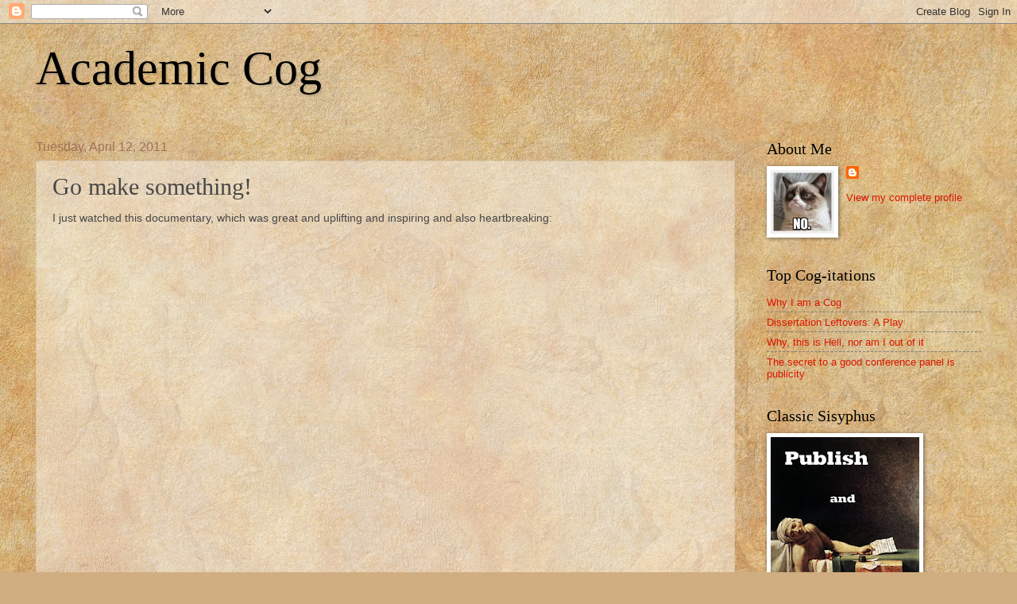

--- FILE ---
content_type: text/html; charset=UTF-8
request_url: http://academiccog.blogspot.com/2011/04/go-make-something.html
body_size: 13936
content:
<!DOCTYPE html>
<html class='v2' dir='ltr' lang='en'>
<head>
<link href='https://www.blogger.com/static/v1/widgets/335934321-css_bundle_v2.css' rel='stylesheet' type='text/css'/>
<meta content='width=1100' name='viewport'/>
<meta content='text/html; charset=UTF-8' http-equiv='Content-Type'/>
<meta content='blogger' name='generator'/>
<link href='http://academiccog.blogspot.com/favicon.ico' rel='icon' type='image/x-icon'/>
<link href='http://academiccog.blogspot.com/2011/04/go-make-something.html' rel='canonical'/>
<link rel="alternate" type="application/atom+xml" title="Academic Cog - Atom" href="http://academiccog.blogspot.com/feeds/posts/default" />
<link rel="alternate" type="application/rss+xml" title="Academic Cog - RSS" href="http://academiccog.blogspot.com/feeds/posts/default?alt=rss" />
<link rel="service.post" type="application/atom+xml" title="Academic Cog - Atom" href="https://www.blogger.com/feeds/7366909960546184927/posts/default" />

<link rel="alternate" type="application/atom+xml" title="Academic Cog - Atom" href="http://academiccog.blogspot.com/feeds/5744579815587445102/comments/default" />
<!--Can't find substitution for tag [blog.ieCssRetrofitLinks]-->
<link href='https://i.ytimg.com/vi/q9iLJFWlrdQ/hqdefault.jpg' rel='image_src'/>
<meta content='http://academiccog.blogspot.com/2011/04/go-make-something.html' property='og:url'/>
<meta content='Go make something!' property='og:title'/>
<meta content='I just watched this documentary, which was great and uplifting and inspiring and also heartbreaking: Sure, I want to show it to my students ...' property='og:description'/>
<meta content='https://lh3.googleusercontent.com/blogger_img_proxy/AEn0k_tf4lkVyZD9DvoswOUQtKo79TP_fnLE1gScuTTNah3-YsC-RldWrbjqaaS3XUgEPHABb2jE5E6ZbCQOW3yUAkipuh1qtJZ22XrbaiWUt0e28AXCSA=w1200-h630-n-k-no-nu' property='og:image'/>
<title>Academic Cog: Go make something!</title>
<style id='page-skin-1' type='text/css'><!--
/*
-----------------------------------------------
Blogger Template Style
Name:     Watermark
Designer: Blogger
URL:      www.blogger.com
----------------------------------------------- */
/* Use this with templates/1ktemplate-*.html */
/* Content
----------------------------------------------- */
body {
font: normal normal 14px Arial, Tahoma, Helvetica, FreeSans, sans-serif;
color: #484848;
background: #d0ae81 url(//themes.googleusercontent.com/image?id=1NpSBV_6Ldmxs4rsbCFvIwpxIqy6JGxU2pqvYXeKcMMtCLFP-uyDsOo2joHu3kH0nqVKA) repeat fixed top center /* Credit: bopshops (http://www.istockphoto.com/googleimages.php?id=9756086&platform=blogger) */;
}
html body .content-outer {
min-width: 0;
max-width: 100%;
width: 100%;
}
.content-outer {
font-size: 92%;
}
a:link {
text-decoration:none;
color: #da1700;
}
a:visited {
text-decoration:none;
color: #a72525;
}
a:hover {
text-decoration:underline;
color: #ff1709;
}
.body-fauxcolumns .cap-top {
margin-top: 30px;
background: transparent none no-repeat scroll center center;
height: 121px;
}
.content-inner {
padding: 0;
}
/* Header
----------------------------------------------- */
.header-inner .Header .titlewrapper,
.header-inner .Header .descriptionwrapper {
padding-left: 20px;
padding-right: 20px;
}
.Header h1 {
font: normal normal 60px Georgia, Utopia, 'Palatino Linotype', Palatino, serif;
color: #000000;
text-shadow: 2px 2px rgba(0, 0, 0, .1);
}
.Header h1 a {
color: #000000;
}
.Header .description {
font-size: 140%;
color: #a07259;
}
/* Tabs
----------------------------------------------- */
.tabs-inner .section {
margin: 0 20px;
}
.tabs-inner .PageList, .tabs-inner .LinkList, .tabs-inner .Labels {
margin-left: -11px;
margin-right: -11px;
background-color: transparent;
border-top: 0 solid #ffffff;
border-bottom: 0 solid #ffffff;
-moz-box-shadow: 0 0 0 rgba(0, 0, 0, .3);
-webkit-box-shadow: 0 0 0 rgba(0, 0, 0, .3);
-goog-ms-box-shadow: 0 0 0 rgba(0, 0, 0, .3);
box-shadow: 0 0 0 rgba(0, 0, 0, .3);
}
.tabs-inner .PageList .widget-content,
.tabs-inner .LinkList .widget-content,
.tabs-inner .Labels .widget-content {
margin: -3px -11px;
background: transparent none  no-repeat scroll right;
}
.tabs-inner .widget ul {
padding: 2px 25px;
max-height: 34px;
background: transparent none no-repeat scroll left;
}
.tabs-inner .widget li {
border: none;
}
.tabs-inner .widget li a {
display: inline-block;
padding: .25em 1em;
font: normal normal 20px Georgia, Utopia, 'Palatino Linotype', Palatino, serif;
color: #da1700;
border-right: 1px solid #c2955a;
}
.tabs-inner .widget li:first-child a {
border-left: 1px solid #c2955a;
}
.tabs-inner .widget li.selected a, .tabs-inner .widget li a:hover {
color: #000000;
}
/* Headings
----------------------------------------------- */
h2 {
font: normal normal 20px Georgia, Utopia, 'Palatino Linotype', Palatino, serif;
color: #000000;
margin: 0 0 .5em;
}
h2.date-header {
font: normal normal 16px Arial, Tahoma, Helvetica, FreeSans, sans-serif;
color: #a07259;
}
/* Main
----------------------------------------------- */
.main-inner .column-center-inner,
.main-inner .column-left-inner,
.main-inner .column-right-inner {
padding: 0 5px;
}
.main-outer {
margin-top: 0;
background: transparent none no-repeat scroll top left;
}
.main-inner {
padding-top: 30px;
}
.main-cap-top {
position: relative;
}
.main-cap-top .cap-right {
position: absolute;
height: 0;
width: 100%;
bottom: 0;
background: transparent none repeat-x scroll bottom center;
}
.main-cap-top .cap-left {
position: absolute;
height: 245px;
width: 280px;
right: 0;
bottom: 0;
background: transparent none no-repeat scroll bottom left;
}
/* Posts
----------------------------------------------- */
.post-outer {
padding: 15px 20px;
margin: 0 0 25px;
background: transparent url(https://resources.blogblog.com/blogblog/data/1kt/watermark/post_background_birds.png) repeat scroll top left;
_background-image: none;
border: dotted 1px #cdb69c;
-moz-box-shadow: 0 0 0 rgba(0, 0, 0, .1);
-webkit-box-shadow: 0 0 0 rgba(0, 0, 0, .1);
-goog-ms-box-shadow: 0 0 0 rgba(0, 0, 0, .1);
box-shadow: 0 0 0 rgba(0, 0, 0, .1);
}
h3.post-title {
font: normal normal 30px Georgia, Utopia, 'Palatino Linotype', Palatino, serif;
margin: 0;
}
.comments h4 {
font: normal normal 30px Georgia, Utopia, 'Palatino Linotype', Palatino, serif;
margin: 1em 0 0;
}
.post-body {
font-size: 105%;
line-height: 1.5;
position: relative;
}
.post-header {
margin: 0 0 1em;
color: #a07259;
}
.post-footer {
margin: 10px 0 0;
padding: 10px 0 0;
color: #a07259;
border-top: dashed 1px #7c7c7c;
}
#blog-pager {
font-size: 140%
}
#comments .comment-author {
padding-top: 1.5em;
border-top: dashed 1px #7c7c7c;
background-position: 0 1.5em;
}
#comments .comment-author:first-child {
padding-top: 0;
border-top: none;
}
.avatar-image-container {
margin: .2em 0 0;
}
/* Comments
----------------------------------------------- */
.comments .comments-content .icon.blog-author {
background-repeat: no-repeat;
background-image: url([data-uri]);
}
.comments .comments-content .loadmore a {
border-top: 1px solid #7c7c7c;
border-bottom: 1px solid #7c7c7c;
}
.comments .continue {
border-top: 2px solid #7c7c7c;
}
/* Widgets
----------------------------------------------- */
.widget ul, .widget #ArchiveList ul.flat {
padding: 0;
list-style: none;
}
.widget ul li, .widget #ArchiveList ul.flat li {
padding: .35em 0;
text-indent: 0;
border-top: dashed 1px #7c7c7c;
}
.widget ul li:first-child, .widget #ArchiveList ul.flat li:first-child {
border-top: none;
}
.widget .post-body ul {
list-style: disc;
}
.widget .post-body ul li {
border: none;
}
.widget .zippy {
color: #7c7c7c;
}
.post-body img, .post-body .tr-caption-container, .Profile img, .Image img,
.BlogList .item-thumbnail img {
padding: 5px;
background: #fff;
-moz-box-shadow: 1px 1px 5px rgba(0, 0, 0, .5);
-webkit-box-shadow: 1px 1px 5px rgba(0, 0, 0, .5);
-goog-ms-box-shadow: 1px 1px 5px rgba(0, 0, 0, .5);
box-shadow: 1px 1px 5px rgba(0, 0, 0, .5);
}
.post-body img, .post-body .tr-caption-container {
padding: 8px;
}
.post-body .tr-caption-container {
color: #333333;
}
.post-body .tr-caption-container img {
padding: 0;
background: transparent;
border: none;
-moz-box-shadow: 0 0 0 rgba(0, 0, 0, .1);
-webkit-box-shadow: 0 0 0 rgba(0, 0, 0, .1);
-goog-ms-box-shadow: 0 0 0 rgba(0, 0, 0, .1);
box-shadow: 0 0 0 rgba(0, 0, 0, .1);
}
/* Footer
----------------------------------------------- */
.footer-outer {
color:#cdb69c;
background: #800012 url(https://resources.blogblog.com/blogblog/data/1kt/watermark/body_background_navigator.png) repeat scroll top left;
}
.footer-outer a {
color: #ff635a;
}
.footer-outer a:visited {
color: #de433a;
}
.footer-outer a:hover {
color: #ff897b;
}
.footer-outer .widget h2 {
color: #eed7bd;
}
/* Mobile
----------------------------------------------- */
body.mobile  {
background-size: 100% auto;
}
.mobile .body-fauxcolumn-outer {
background: transparent none repeat scroll top left;
}
html .mobile .mobile-date-outer {
border-bottom: none;
background: transparent url(https://resources.blogblog.com/blogblog/data/1kt/watermark/post_background_birds.png) repeat scroll top left;
_background-image: none;
margin-bottom: 10px;
}
.mobile .main-inner .date-outer {
padding: 0;
}
.mobile .main-inner .date-header {
margin: 10px;
}
.mobile .main-cap-top {
z-index: -1;
}
.mobile .content-outer {
font-size: 100%;
}
.mobile .post-outer {
padding: 10px;
}
.mobile .main-cap-top .cap-left {
background: transparent none no-repeat scroll bottom left;
}
.mobile .body-fauxcolumns .cap-top {
margin: 0;
}
.mobile-link-button {
background: transparent url(https://resources.blogblog.com/blogblog/data/1kt/watermark/post_background_birds.png) repeat scroll top left;
}
.mobile-link-button a:link, .mobile-link-button a:visited {
color: #da1700;
}
.mobile-index-date .date-header {
color: #a07259;
}
.mobile-index-contents {
color: #484848;
}
.mobile .tabs-inner .section {
margin: 0;
}
.mobile .tabs-inner .PageList {
margin-left: 0;
margin-right: 0;
}
.mobile .tabs-inner .PageList .widget-content {
margin: 0;
color: #000000;
background: transparent url(https://resources.blogblog.com/blogblog/data/1kt/watermark/post_background_birds.png) repeat scroll top left;
}
.mobile .tabs-inner .PageList .widget-content .pagelist-arrow {
border-left: 1px solid #c2955a;
}

--></style>
<style id='template-skin-1' type='text/css'><!--
body {
min-width: 1230px;
}
.content-outer, .content-fauxcolumn-outer, .region-inner {
min-width: 1230px;
max-width: 1230px;
_width: 1230px;
}
.main-inner .columns {
padding-left: 0;
padding-right: 310px;
}
.main-inner .fauxcolumn-center-outer {
left: 0;
right: 310px;
/* IE6 does not respect left and right together */
_width: expression(this.parentNode.offsetWidth -
parseInt("0") -
parseInt("310px") + 'px');
}
.main-inner .fauxcolumn-left-outer {
width: 0;
}
.main-inner .fauxcolumn-right-outer {
width: 310px;
}
.main-inner .column-left-outer {
width: 0;
right: 100%;
margin-left: -0;
}
.main-inner .column-right-outer {
width: 310px;
margin-right: -310px;
}
#layout {
min-width: 0;
}
#layout .content-outer {
min-width: 0;
width: 800px;
}
#layout .region-inner {
min-width: 0;
width: auto;
}
body#layout div.add_widget {
padding: 8px;
}
body#layout div.add_widget a {
margin-left: 32px;
}
--></style>
<style>
    body {background-image:url(\/\/themes.googleusercontent.com\/image?id=1NpSBV_6Ldmxs4rsbCFvIwpxIqy6JGxU2pqvYXeKcMMtCLFP-uyDsOo2joHu3kH0nqVKA);}
    
@media (max-width: 200px) { body {background-image:url(\/\/themes.googleusercontent.com\/image?id=1NpSBV_6Ldmxs4rsbCFvIwpxIqy6JGxU2pqvYXeKcMMtCLFP-uyDsOo2joHu3kH0nqVKA&options=w200);}}
@media (max-width: 400px) and (min-width: 201px) { body {background-image:url(\/\/themes.googleusercontent.com\/image?id=1NpSBV_6Ldmxs4rsbCFvIwpxIqy6JGxU2pqvYXeKcMMtCLFP-uyDsOo2joHu3kH0nqVKA&options=w400);}}
@media (max-width: 800px) and (min-width: 401px) { body {background-image:url(\/\/themes.googleusercontent.com\/image?id=1NpSBV_6Ldmxs4rsbCFvIwpxIqy6JGxU2pqvYXeKcMMtCLFP-uyDsOo2joHu3kH0nqVKA&options=w800);}}
@media (max-width: 1200px) and (min-width: 801px) { body {background-image:url(\/\/themes.googleusercontent.com\/image?id=1NpSBV_6Ldmxs4rsbCFvIwpxIqy6JGxU2pqvYXeKcMMtCLFP-uyDsOo2joHu3kH0nqVKA&options=w1200);}}
/* Last tag covers anything over one higher than the previous max-size cap. */
@media (min-width: 1201px) { body {background-image:url(\/\/themes.googleusercontent.com\/image?id=1NpSBV_6Ldmxs4rsbCFvIwpxIqy6JGxU2pqvYXeKcMMtCLFP-uyDsOo2joHu3kH0nqVKA&options=w1600);}}
  </style>
<link href='https://www.blogger.com/dyn-css/authorization.css?targetBlogID=7366909960546184927&amp;zx=c4801393-279c-47c7-bbc7-cb3c19dbee8e' media='none' onload='if(media!=&#39;all&#39;)media=&#39;all&#39;' rel='stylesheet'/><noscript><link href='https://www.blogger.com/dyn-css/authorization.css?targetBlogID=7366909960546184927&amp;zx=c4801393-279c-47c7-bbc7-cb3c19dbee8e' rel='stylesheet'/></noscript>
<meta name='google-adsense-platform-account' content='ca-host-pub-1556223355139109'/>
<meta name='google-adsense-platform-domain' content='blogspot.com'/>

</head>
<body class='loading variant-birds'>
<div class='navbar section' id='navbar' name='Navbar'><div class='widget Navbar' data-version='1' id='Navbar1'><script type="text/javascript">
    function setAttributeOnload(object, attribute, val) {
      if(window.addEventListener) {
        window.addEventListener('load',
          function(){ object[attribute] = val; }, false);
      } else {
        window.attachEvent('onload', function(){ object[attribute] = val; });
      }
    }
  </script>
<div id="navbar-iframe-container"></div>
<script type="text/javascript" src="https://apis.google.com/js/platform.js"></script>
<script type="text/javascript">
      gapi.load("gapi.iframes:gapi.iframes.style.bubble", function() {
        if (gapi.iframes && gapi.iframes.getContext) {
          gapi.iframes.getContext().openChild({
              url: 'https://www.blogger.com/navbar/7366909960546184927?po\x3d5744579815587445102\x26origin\x3dhttp://academiccog.blogspot.com',
              where: document.getElementById("navbar-iframe-container"),
              id: "navbar-iframe"
          });
        }
      });
    </script><script type="text/javascript">
(function() {
var script = document.createElement('script');
script.type = 'text/javascript';
script.src = '//pagead2.googlesyndication.com/pagead/js/google_top_exp.js';
var head = document.getElementsByTagName('head')[0];
if (head) {
head.appendChild(script);
}})();
</script>
</div></div>
<div class='body-fauxcolumns'>
<div class='fauxcolumn-outer body-fauxcolumn-outer'>
<div class='cap-top'>
<div class='cap-left'></div>
<div class='cap-right'></div>
</div>
<div class='fauxborder-left'>
<div class='fauxborder-right'></div>
<div class='fauxcolumn-inner'>
</div>
</div>
<div class='cap-bottom'>
<div class='cap-left'></div>
<div class='cap-right'></div>
</div>
</div>
</div>
<div class='content'>
<div class='content-fauxcolumns'>
<div class='fauxcolumn-outer content-fauxcolumn-outer'>
<div class='cap-top'>
<div class='cap-left'></div>
<div class='cap-right'></div>
</div>
<div class='fauxborder-left'>
<div class='fauxborder-right'></div>
<div class='fauxcolumn-inner'>
</div>
</div>
<div class='cap-bottom'>
<div class='cap-left'></div>
<div class='cap-right'></div>
</div>
</div>
</div>
<div class='content-outer'>
<div class='content-cap-top cap-top'>
<div class='cap-left'></div>
<div class='cap-right'></div>
</div>
<div class='fauxborder-left content-fauxborder-left'>
<div class='fauxborder-right content-fauxborder-right'></div>
<div class='content-inner'>
<header>
<div class='header-outer'>
<div class='header-cap-top cap-top'>
<div class='cap-left'></div>
<div class='cap-right'></div>
</div>
<div class='fauxborder-left header-fauxborder-left'>
<div class='fauxborder-right header-fauxborder-right'></div>
<div class='region-inner header-inner'>
<div class='header section' id='header' name='Header'><div class='widget Header' data-version='1' id='Header1'>
<div id='header-inner'>
<div class='titlewrapper'>
<h1 class='title'>
<a href='http://academiccog.blogspot.com/'>
Academic Cog
</a>
</h1>
</div>
<div class='descriptionwrapper'>
<p class='description'><span>
</span></p>
</div>
</div>
</div></div>
</div>
</div>
<div class='header-cap-bottom cap-bottom'>
<div class='cap-left'></div>
<div class='cap-right'></div>
</div>
</div>
</header>
<div class='tabs-outer'>
<div class='tabs-cap-top cap-top'>
<div class='cap-left'></div>
<div class='cap-right'></div>
</div>
<div class='fauxborder-left tabs-fauxborder-left'>
<div class='fauxborder-right tabs-fauxborder-right'></div>
<div class='region-inner tabs-inner'>
<div class='tabs no-items section' id='crosscol' name='Cross-Column'></div>
<div class='tabs no-items section' id='crosscol-overflow' name='Cross-Column 2'></div>
</div>
</div>
<div class='tabs-cap-bottom cap-bottom'>
<div class='cap-left'></div>
<div class='cap-right'></div>
</div>
</div>
<div class='main-outer'>
<div class='main-cap-top cap-top'>
<div class='cap-left'></div>
<div class='cap-right'></div>
</div>
<div class='fauxborder-left main-fauxborder-left'>
<div class='fauxborder-right main-fauxborder-right'></div>
<div class='region-inner main-inner'>
<div class='columns fauxcolumns'>
<div class='fauxcolumn-outer fauxcolumn-center-outer'>
<div class='cap-top'>
<div class='cap-left'></div>
<div class='cap-right'></div>
</div>
<div class='fauxborder-left'>
<div class='fauxborder-right'></div>
<div class='fauxcolumn-inner'>
</div>
</div>
<div class='cap-bottom'>
<div class='cap-left'></div>
<div class='cap-right'></div>
</div>
</div>
<div class='fauxcolumn-outer fauxcolumn-left-outer'>
<div class='cap-top'>
<div class='cap-left'></div>
<div class='cap-right'></div>
</div>
<div class='fauxborder-left'>
<div class='fauxborder-right'></div>
<div class='fauxcolumn-inner'>
</div>
</div>
<div class='cap-bottom'>
<div class='cap-left'></div>
<div class='cap-right'></div>
</div>
</div>
<div class='fauxcolumn-outer fauxcolumn-right-outer'>
<div class='cap-top'>
<div class='cap-left'></div>
<div class='cap-right'></div>
</div>
<div class='fauxborder-left'>
<div class='fauxborder-right'></div>
<div class='fauxcolumn-inner'>
</div>
</div>
<div class='cap-bottom'>
<div class='cap-left'></div>
<div class='cap-right'></div>
</div>
</div>
<!-- corrects IE6 width calculation -->
<div class='columns-inner'>
<div class='column-center-outer'>
<div class='column-center-inner'>
<div class='main section' id='main' name='Main'><div class='widget Blog' data-version='1' id='Blog1'>
<div class='blog-posts hfeed'>

          <div class="date-outer">
        
<h2 class='date-header'><span>Tuesday, April 12, 2011</span></h2>

          <div class="date-posts">
        
<div class='post-outer'>
<div class='post hentry uncustomized-post-template' itemprop='blogPost' itemscope='itemscope' itemtype='http://schema.org/BlogPosting'>
<meta content='https://i.ytimg.com/vi/q9iLJFWlrdQ/hqdefault.jpg' itemprop='image_url'/>
<meta content='7366909960546184927' itemprop='blogId'/>
<meta content='5744579815587445102' itemprop='postId'/>
<a name='5744579815587445102'></a>
<h3 class='post-title entry-title' itemprop='name'>
Go make something!
</h3>
<div class='post-header'>
<div class='post-header-line-1'></div>
</div>
<div class='post-body entry-content' id='post-body-5744579815587445102' itemprop='description articleBody'>
I just watched this documentary, which was great and uplifting and inspiring and also heartbreaking:<br /><br /><br /><iframe title="YouTube video player" src="http://www.youtube.com/embed/q9iLJFWlrdQ" allowfullscreen="" frameborder="0" height="390" width="480"></iframe><br /><br /><br />Sure, I want to show it to my students to inspire them to go be creative, but when was the last time <span style="font-style: italic;">I</span> made art? When was the last time I really created something?<br /><br />And when was the moment when I decided scholarly articles were the same as creative work?<br /><br />I watch this and feel like I should drop everything and go make something right now, but I would want it to be art, not pissing out some scrapbook hobby thing.<br /><br />The director has a great interview statement in the extras of the dvd, first about how making art is so hard and so frightening that we can easily be consumed by self doubt and give up the difficult work of making art, and second that women especially often don't know who they are and what they really want, distracted by the constant rush of putting everyone else's needs first.<br /><br />What are we collectively missing out on when we force a majority of the academy to frantically run in place in the effort to obtain a permanent job?<br /><br />What are we collectively missing out on when we force a majority of the workforce in general to frantically run in place in the effort to survive on a low-wage, contingent job?<br /><br />If we had a moment to really stop and think for a moment and catch our breaths, would we begin to figure out the answers?<br /><br />If we had a moment to really stop and think for a moment and catch our breaths, would we at least begin to figure out the questions?
<div style='clear: both;'></div>
</div>
<div class='post-footer'>
<div class='post-footer-line post-footer-line-1'>
<span class='post-author vcard'>
Posted by
<span class='fn' itemprop='author' itemscope='itemscope' itemtype='http://schema.org/Person'>
<meta content='https://www.blogger.com/profile/09880634753539329199' itemprop='url'/>
<a class='g-profile' href='https://www.blogger.com/profile/09880634753539329199' rel='author' title='author profile'>
<span itemprop='name'>Sisyphus</span>
</a>
</span>
</span>
<span class='post-timestamp'>
at
<meta content='http://academiccog.blogspot.com/2011/04/go-make-something.html' itemprop='url'/>
<a class='timestamp-link' href='http://academiccog.blogspot.com/2011/04/go-make-something.html' rel='bookmark' title='permanent link'><abbr class='published' itemprop='datePublished' title='2011-04-12T16:06:00-07:00'>4:06&#8239;PM</abbr></a>
</span>
<span class='post-comment-link'>
</span>
<span class='post-icons'>
<span class='item-control blog-admin pid-1576762903'>
<a href='https://www.blogger.com/post-edit.g?blogID=7366909960546184927&postID=5744579815587445102&from=pencil' title='Edit Post'>
<img alt='' class='icon-action' height='18' src='https://resources.blogblog.com/img/icon18_edit_allbkg.gif' width='18'/>
</a>
</span>
</span>
<div class='post-share-buttons goog-inline-block'>
</div>
</div>
<div class='post-footer-line post-footer-line-2'>
<span class='post-labels'>
</span>
</div>
<div class='post-footer-line post-footer-line-3'>
<span class='post-location'>
</span>
</div>
</div>
</div>
<div class='comments' id='comments'>
<a name='comments'></a>
<h4>4 comments:</h4>
<div id='Blog1_comments-block-wrapper'>
<dl class='avatar-comment-indent' id='comments-block'>
<dt class='comment-author ' id='c8348210042018662105'>
<a name='c8348210042018662105'></a>
<div class="avatar-image-container vcard"><span dir="ltr"><a href="https://www.blogger.com/profile/12111722115617352412" target="" rel="nofollow" onclick="" class="avatar-hovercard" id="av-8348210042018662105-12111722115617352412"><img src="https://resources.blogblog.com/img/blank.gif" width="35" height="35" class="delayLoad" style="display: none;" longdesc="//blogger.googleusercontent.com/img/b/R29vZ2xl/AVvXsEhpwABX8KcxIbQPAyUYcciLMwQMmhUgIT3zmpfs94MGDuTTbRga2ckOocA-86yc87q1D5CW8sf7AvrjvghHPBFc9DuksYBv6ELPg0YLeqFgzuLi43hXemjQXWL22n1ArA/s45-c/Maitzen.jpg" alt="" title="Rohan Maitzen">

<noscript><img src="//blogger.googleusercontent.com/img/b/R29vZ2xl/AVvXsEhpwABX8KcxIbQPAyUYcciLMwQMmhUgIT3zmpfs94MGDuTTbRga2ckOocA-86yc87q1D5CW8sf7AvrjvghHPBFc9DuksYBv6ELPg0YLeqFgzuLi43hXemjQXWL22n1ArA/s45-c/Maitzen.jpg" width="35" height="35" class="photo" alt=""></noscript></a></span></div>
<a href='https://www.blogger.com/profile/12111722115617352412' rel='nofollow'>Rohan Maitzen</a>
said...
</dt>
<dd class='comment-body' id='Blog1_cmt-8348210042018662105'>
<p>
One value of tenure is that it does allow for some creativity and risk-taking, though it could be argued that it&#39;s a shame we need that kind of professional protection to get off the treadmill. And, as you point out, that&#39;s not a protection available to a large fraction of the workforce.
</p>
</dd>
<dd class='comment-footer'>
<span class='comment-timestamp'>
<a href='http://academiccog.blogspot.com/2011/04/go-make-something.html?showComment=1302653981147#c8348210042018662105' title='comment permalink'>
April 12, 2011 at 5:19&#8239;PM
</a>
<span class='item-control blog-admin pid-1755538182'>
<a class='comment-delete' href='https://www.blogger.com/comment/delete/7366909960546184927/8348210042018662105' title='Delete Comment'>
<img src='https://resources.blogblog.com/img/icon_delete13.gif'/>
</a>
</span>
</span>
</dd>
<dt class='comment-author ' id='c5570405174321461422'>
<a name='c5570405174321461422'></a>
<div class="avatar-image-container avatar-stock"><span dir="ltr"><a href="https://www.blogger.com/profile/16625377988852170518" target="" rel="nofollow" onclick="" class="avatar-hovercard" id="av-5570405174321461422-16625377988852170518"><img src="//www.blogger.com/img/blogger_logo_round_35.png" width="35" height="35" alt="" title="P">

</a></span></div>
<a href='https://www.blogger.com/profile/16625377988852170518' rel='nofollow'>P</a>
said...
</dt>
<dd class='comment-body' id='Blog1_cmt-5570405174321461422'>
<p>
I can&#39;t think of anything insightful to say. But I will say thanks for posting this.  The video itself and your post following it.  Opens up a lot of conversations in my head.
</p>
</dd>
<dd class='comment-footer'>
<span class='comment-timestamp'>
<a href='http://academiccog.blogspot.com/2011/04/go-make-something.html?showComment=1302670926021#c5570405174321461422' title='comment permalink'>
April 12, 2011 at 10:02&#8239;PM
</a>
<span class='item-control blog-admin pid-1684754100'>
<a class='comment-delete' href='https://www.blogger.com/comment/delete/7366909960546184927/5570405174321461422' title='Delete Comment'>
<img src='https://resources.blogblog.com/img/icon_delete13.gif'/>
</a>
</span>
</span>
</dd>
<dt class='comment-author ' id='c2849837278112902258'>
<a name='c2849837278112902258'></a>
<div class="avatar-image-container vcard"><span dir="ltr"><a href="https://www.blogger.com/profile/10849272391043604637" target="" rel="nofollow" onclick="" class="avatar-hovercard" id="av-2849837278112902258-10849272391043604637"><img src="https://resources.blogblog.com/img/blank.gif" width="35" height="35" class="delayLoad" style="display: none;" longdesc="//4.bp.blogspot.com/-qeDIGgdy0T8/ZN5oA7N0EkI/AAAAAAAAB6g/eqRK_HQX_ysVgm_ED1oj2RKRAHB56BTHACK4BGAYYCw/s35/IMG_1837.jpeg" alt="" title="Belle">

<noscript><img src="//4.bp.blogspot.com/-qeDIGgdy0T8/ZN5oA7N0EkI/AAAAAAAAB6g/eqRK_HQX_ysVgm_ED1oj2RKRAHB56BTHACK4BGAYYCw/s35/IMG_1837.jpeg" width="35" height="35" class="photo" alt=""></noscript></a></span></div>
<a href='https://www.blogger.com/profile/10849272391043604637' rel='nofollow'>Belle</a>
said...
</dt>
<dd class='comment-body' id='Blog1_cmt-2849837278112902258'>
<p>
I hope that a significant part of what we create is meaningful to us, and yet speaks to a larger audience. My art is something I have lost many times in the Tackett progress of my life experience, in the teChing, working in an office, keeping up with the house, the weeds, the reading... The work of my life all too often Has pushed aside my creative stuff. Like you, I&#39;d like it to be Art, but too often that capital A has deterred me, intimidated me. And those are hours, days, weeks, years that are forever lost. With tenure and a measure of job security (if not financial) I have allowed myself to play, create, be. Don&#39;t be like me and let those hours drift into years before you allow yourself to experiment with your own talents and drives. Just go play.
</p>
</dd>
<dd class='comment-footer'>
<span class='comment-timestamp'>
<a href='http://academiccog.blogspot.com/2011/04/go-make-something.html?showComment=1302723173315#c2849837278112902258' title='comment permalink'>
April 13, 2011 at 12:32&#8239;PM
</a>
<span class='item-control blog-admin pid-1307649694'>
<a class='comment-delete' href='https://www.blogger.com/comment/delete/7366909960546184927/2849837278112902258' title='Delete Comment'>
<img src='https://resources.blogblog.com/img/icon_delete13.gif'/>
</a>
</span>
</span>
</dd>
<dt class='comment-author ' id='c9166409253829683315'>
<a name='c9166409253829683315'></a>
<div class="avatar-image-container avatar-stock"><span dir="ltr"><img src="//resources.blogblog.com/img/blank.gif" width="35" height="35" alt="" title="Anonymous">

</span></div>
Anonymous
said...
</dt>
<dd class='comment-body' id='Blog1_cmt-9166409253829683315'>
<p>
I feel like this every time I watch the Oscars.  Why am I not creating stories that are turned into film that are told?  <br /><br />Then I start thinking the same kinds of things...why do I spend so much time working on the opposite of creative stuff when the creative stuff is what fuels my fire? <br /><br />Hugs.
</p>
</dd>
<dd class='comment-footer'>
<span class='comment-timestamp'>
<a href='http://academiccog.blogspot.com/2011/04/go-make-something.html?showComment=1302831483900#c9166409253829683315' title='comment permalink'>
April 14, 2011 at 6:38&#8239;PM
</a>
<span class='item-control blog-admin pid-956219183'>
<a class='comment-delete' href='https://www.blogger.com/comment/delete/7366909960546184927/9166409253829683315' title='Delete Comment'>
<img src='https://resources.blogblog.com/img/icon_delete13.gif'/>
</a>
</span>
</span>
</dd>
</dl>
</div>
<p class='comment-footer'>
<a href='https://www.blogger.com/comment/fullpage/post/7366909960546184927/5744579815587445102' onclick='javascript:window.open(this.href, "bloggerPopup", "toolbar=0,location=0,statusbar=1,menubar=0,scrollbars=yes,width=640,height=500"); return false;'>Post a Comment</a>
</p>
</div>
</div>

        </div></div>
      
</div>
<div class='blog-pager' id='blog-pager'>
<span id='blog-pager-newer-link'>
<a class='blog-pager-newer-link' href='http://academiccog.blogspot.com/2011/04/arrrgh-tired.html' id='Blog1_blog-pager-newer-link' title='Newer Post'>Newer Post</a>
</span>
<span id='blog-pager-older-link'>
<a class='blog-pager-older-link' href='http://academiccog.blogspot.com/2011/04/dammit-i-didnt-even-get-pair-of-ruby.html' id='Blog1_blog-pager-older-link' title='Older Post'>Older Post</a>
</span>
<a class='home-link' href='http://academiccog.blogspot.com/'>Home</a>
</div>
<div class='clear'></div>
<div class='post-feeds'>
<div class='feed-links'>
Subscribe to:
<a class='feed-link' href='http://academiccog.blogspot.com/feeds/5744579815587445102/comments/default' target='_blank' type='application/atom+xml'>Post Comments (Atom)</a>
</div>
</div>
</div></div>
</div>
</div>
<div class='column-left-outer'>
<div class='column-left-inner'>
<aside>
</aside>
</div>
</div>
<div class='column-right-outer'>
<div class='column-right-inner'>
<aside>
<div class='sidebar section' id='sidebar-right-1'><div class='widget Profile' data-version='1' id='Profile1'>
<h2>About Me</h2>
<div class='widget-content'>
<a href='https://www.blogger.com/profile/09880634753539329199'><img alt='My photo' class='profile-img' height='80' src='//blogger.googleusercontent.com/img/b/R29vZ2xl/AVvXsEj74arRf40m2FxuuiYIStTD-DwCc8ASoRyCTnkAYTwjelJK6M9nFbB-DMrB5hsmayGAxraXiDHrj6YL4AiJxC2q14-GRHRenFIlFFBF7u9cq_wYjiwE4NbbJrb9J2EiQuI/s220/Grumpy_Cat.jpg' width='80'/></a>
<dl class='profile-datablock'>
<dt class='profile-data'>
<a class='profile-name-link g-profile' href='https://www.blogger.com/profile/09880634753539329199' rel='author' style='background-image: url(//www.blogger.com/img/logo-16.png);'>
</a>
</dt>
</dl>
<a class='profile-link' href='https://www.blogger.com/profile/09880634753539329199' rel='author'>View my complete profile</a>
<div class='clear'></div>
</div>
</div><div class='widget LinkList' data-version='1' id='LinkList1'>
<h2>Top Cog-itations</h2>
<div class='widget-content'>
<ul>
<li><a href='http://academiccog.blogspot.com/2007/09/why-i-am-cog.html'>Why I am a Cog</a></li>
<li><a href='http://academiccog.blogspot.com/2007/08/dissertators-has-this-ever-happened-to.html'>Dissertation Leftovers: A Play</a></li>
<li><a href='http://academiccog.blogspot.com/2007/07/sisyphuss-dissertation-diary.html'>Why, this is Hell, nor am I out of it</a></li>
<li><a href='http://academiccog.blogspot.com/2007/07/conferences-getting-word-out-cog-style.html'>The secret to a good conference panel is publicity</a></li>
</ul>
<div class='clear'></div>
</div>
</div><div class='widget Image' data-version='1' id='Image5'>
<h2>Classic Sisyphus</h2>
<div class='widget-content'>
<a href='http://academiccog.blogspot.com/2009/09/classic-sisyphus-perils-of-publishing.html'>
<img alt='Classic Sisyphus' height='240' id='Image5_img' src='https://blogger.googleusercontent.com/img/b/R29vZ2xl/AVvXsEhb9yz3YxYlVF8-zKbNPhMJMmg7LwMy0P5Om319D3PlLMV3UAvBAvdmFLBcq6ifBnn-yA6TltQcXLr7cyt7IGEkq4qk9XqJYxVfSsho8X36dgTrlDuahl1qfsyltgJFM09koh-L-JV-R3MA/s240/marat.jpg' width='187'/>
</a>
<br/>
</div>
<div class='clear'></div>
</div><div class='widget Image' data-version='1' id='Image6'>
<div class='widget-content'>
<a href='http://academiccog.blogspot.com/2009/09/classic-sisyphus-surviving-job-market.html'>
<img alt='' height='240' id='Image6_img' src='https://blogger.googleusercontent.com/img/b/R29vZ2xl/AVvXsEjDZfqGUNy0q95A5L0Ojh1uKQNk8EC6hLucLW5O9EB1pXSHWVKloMpGtk5ZFavBTq9FUCXWcEno2zWgmJgwNSUpqsBkWkFUWSdpfCT6sJQaB0o6CvEY0FPE3RU5n6O2IVAVXDdSE0GLn1IS/s240/jobmarket.jpg' width='198'/>
</a>
<br/>
</div>
<div class='clear'></div>
</div></div>
<table border='0' cellpadding='0' cellspacing='0' class='section-columns columns-2'>
<tbody>
<tr>
<td class='first columns-cell'>
<div class='sidebar section' id='sidebar-right-2-1'><div class='widget Image' data-version='1' id='Image4'>
<h2>MMAP 2009</h2>
<div class='widget-content'>
<img alt='MMAP 2009' height='118' id='Image4_img' src='https://blogger.googleusercontent.com/img/b/R29vZ2xl/AVvXsEjxBDmV1lOw-q1a2DwyHPzCEizKjW5mhC7q6MCp5hyphenhyphenftqTGzVnkeAFiAIm2JaRWOsHfYtLLSZCHeVCfLRn6HCI2VohWUyQ_-bmLMrVvUL3cE5Ws0TWQWquceNLkohE7IKaSu2EXIqv3r46G/s240/mmapc-sm.JPG' width='162'/>
<br/>
</div>
<div class='clear'></div>
</div><div class='widget Image' data-version='1' id='Image3'>
<div class='widget-content'>
<img alt='' height='112' id='Image3_img' src='https://blogger.googleusercontent.com/img/b/R29vZ2xl/AVvXsEg0JDNN9PZhtkzPrNlq3-Tr9d1zy5RZoCSebmg9VqRdogwT1CTPlIrFoE5_drSrhpdXyb-EnFUxfi_nVyWTrhzs_09OyK2USR_r16D2qzs4xrqzcNUrUEapVJM_ukC04o-TZNFQsfZpvC1M/s240/inaDWriMo.gif' width='114'/>
<br/>
</div>
<div class='clear'></div>
</div><div class='widget Image' data-version='1' id='Image2'>
<h2>I like to watch</h2>
<div class='widget-content'>
<img alt='I like to watch' height='78' id='Image2_img' src='https://blogger.googleusercontent.com/img/b/R29vZ2xl/AVvXsEjCPAZR1xLkdzN-jB1bnIq1l9hhrx7VgZMRsuQsFeTYTHxMkyp6PSaFMZ9vTUwi1waGegsEc1HXdeTdo8uxCgamk86CWZC-caQYZgDUCb5-kCvMmpyHf1c8kSIdFIj0GYls5EQWzDhFYtod/s240/greencine.gif' width='130'/>
<br/>
<span class='caption'>The alternative to Netflix: http://www.greencine.com/main</span>
</div>
<div class='clear'></div>
</div><div class='widget TextList' data-version='1' id='TextList1'>
<h2>Crap to get done:</h2>
<div class='widget-content'>
<ul>
<li>Format and revise entire friggin' dissertation. File dissertation. Drink booze. DONE!!!! (this one is staying up here forever!)</li>
<li>Revise rejected article and send out again DONE!!!</li>
<li>Check in on MIA article and discover its status. --- Rejected. But revised and sent out Yet Again.</li>
<li>Write New Article and send out (in process)</li>
<li>Prepare all job materials. Make a list and check it twice.</li>
<li>Start mailing out job apps. Freak out. Avoid freaking out. Drink a lot.</li>
<li>Make research plan --- what should I work on next? What conferences should I attend next year?</li>
<li>At some point I will have to start selling organs on the black market to make rent. But the time to think about that is not here yet.</li>
<li>Need book orders for Winter classes. And a second job on top of that.</li>
<li>Avoid Thinking About Revising Dissertation Into Book Project</li>
</ul>
<div class='clear'></div>
</div>
</div></div>
</td>
<td class='columns-cell'>
<div class='sidebar section' id='sidebar-right-2-2'><div class='widget HTML' data-version='1' id='HTML1'>
<div class='widget-content'>
<!-- Site Meter XHTML Strict 1.0 -->
<script src="http://s30.sitemeter.com/js/counter.js?site=s30floof" type="text/javascript">
</script>
<!-- Copyright (c)2006 Site Meter -->
</div>
<div class='clear'></div>
</div></div>
</td>
</tr>
</tbody>
</table>
<div class='sidebar section' id='sidebar-right-3'><div class='widget BlogArchive' data-version='1' id='BlogArchive1'>
<h2>Blog Archive</h2>
<div class='widget-content'>
<div id='ArchiveList'>
<div id='BlogArchive1_ArchiveList'>
<ul class='flat'>
<li class='archivedate'>
<a href='http://academiccog.blogspot.com/2015/11/'>November 2015</a> (1)
      </li>
<li class='archivedate'>
<a href='http://academiccog.blogspot.com/2015/10/'>October 2015</a> (3)
      </li>
<li class='archivedate'>
<a href='http://academiccog.blogspot.com/2015/09/'>September 2015</a> (6)
      </li>
<li class='archivedate'>
<a href='http://academiccog.blogspot.com/2015/08/'>August 2015</a> (3)
      </li>
<li class='archivedate'>
<a href='http://academiccog.blogspot.com/2015/07/'>July 2015</a> (4)
      </li>
<li class='archivedate'>
<a href='http://academiccog.blogspot.com/2015/06/'>June 2015</a> (6)
      </li>
<li class='archivedate'>
<a href='http://academiccog.blogspot.com/2015/05/'>May 2015</a> (6)
      </li>
<li class='archivedate'>
<a href='http://academiccog.blogspot.com/2015/04/'>April 2015</a> (7)
      </li>
<li class='archivedate'>
<a href='http://academiccog.blogspot.com/2015/03/'>March 2015</a> (6)
      </li>
<li class='archivedate'>
<a href='http://academiccog.blogspot.com/2015/02/'>February 2015</a> (4)
      </li>
<li class='archivedate'>
<a href='http://academiccog.blogspot.com/2015/01/'>January 2015</a> (5)
      </li>
<li class='archivedate'>
<a href='http://academiccog.blogspot.com/2014/12/'>December 2014</a> (6)
      </li>
<li class='archivedate'>
<a href='http://academiccog.blogspot.com/2014/11/'>November 2014</a> (6)
      </li>
<li class='archivedate'>
<a href='http://academiccog.blogspot.com/2014/10/'>October 2014</a> (5)
      </li>
<li class='archivedate'>
<a href='http://academiccog.blogspot.com/2014/09/'>September 2014</a> (2)
      </li>
<li class='archivedate'>
<a href='http://academiccog.blogspot.com/2014/08/'>August 2014</a> (4)
      </li>
<li class='archivedate'>
<a href='http://academiccog.blogspot.com/2014/07/'>July 2014</a> (5)
      </li>
<li class='archivedate'>
<a href='http://academiccog.blogspot.com/2014/06/'>June 2014</a> (4)
      </li>
<li class='archivedate'>
<a href='http://academiccog.blogspot.com/2014/05/'>May 2014</a> (7)
      </li>
<li class='archivedate'>
<a href='http://academiccog.blogspot.com/2014/04/'>April 2014</a> (4)
      </li>
<li class='archivedate'>
<a href='http://academiccog.blogspot.com/2014/03/'>March 2014</a> (8)
      </li>
<li class='archivedate'>
<a href='http://academiccog.blogspot.com/2014/02/'>February 2014</a> (5)
      </li>
<li class='archivedate'>
<a href='http://academiccog.blogspot.com/2014/01/'>January 2014</a> (7)
      </li>
<li class='archivedate'>
<a href='http://academiccog.blogspot.com/2013/12/'>December 2013</a> (2)
      </li>
<li class='archivedate'>
<a href='http://academiccog.blogspot.com/2013/11/'>November 2013</a> (4)
      </li>
<li class='archivedate'>
<a href='http://academiccog.blogspot.com/2013/10/'>October 2013</a> (7)
      </li>
<li class='archivedate'>
<a href='http://academiccog.blogspot.com/2013/09/'>September 2013</a> (7)
      </li>
<li class='archivedate'>
<a href='http://academiccog.blogspot.com/2013/08/'>August 2013</a> (8)
      </li>
<li class='archivedate'>
<a href='http://academiccog.blogspot.com/2013/07/'>July 2013</a> (8)
      </li>
<li class='archivedate'>
<a href='http://academiccog.blogspot.com/2013/06/'>June 2013</a> (8)
      </li>
<li class='archivedate'>
<a href='http://academiccog.blogspot.com/2013/05/'>May 2013</a> (5)
      </li>
<li class='archivedate'>
<a href='http://academiccog.blogspot.com/2013/04/'>April 2013</a> (4)
      </li>
<li class='archivedate'>
<a href='http://academiccog.blogspot.com/2013/03/'>March 2013</a> (4)
      </li>
<li class='archivedate'>
<a href='http://academiccog.blogspot.com/2013/02/'>February 2013</a> (3)
      </li>
<li class='archivedate'>
<a href='http://academiccog.blogspot.com/2013/01/'>January 2013</a> (10)
      </li>
<li class='archivedate'>
<a href='http://academiccog.blogspot.com/2012/12/'>December 2012</a> (4)
      </li>
<li class='archivedate'>
<a href='http://academiccog.blogspot.com/2012/11/'>November 2012</a> (1)
      </li>
<li class='archivedate'>
<a href='http://academiccog.blogspot.com/2012/10/'>October 2012</a> (8)
      </li>
<li class='archivedate'>
<a href='http://academiccog.blogspot.com/2012/09/'>September 2012</a> (8)
      </li>
<li class='archivedate'>
<a href='http://academiccog.blogspot.com/2012/08/'>August 2012</a> (6)
      </li>
<li class='archivedate'>
<a href='http://academiccog.blogspot.com/2012/07/'>July 2012</a> (5)
      </li>
<li class='archivedate'>
<a href='http://academiccog.blogspot.com/2012/06/'>June 2012</a> (7)
      </li>
<li class='archivedate'>
<a href='http://academiccog.blogspot.com/2012/05/'>May 2012</a> (10)
      </li>
<li class='archivedate'>
<a href='http://academiccog.blogspot.com/2012/04/'>April 2012</a> (8)
      </li>
<li class='archivedate'>
<a href='http://academiccog.blogspot.com/2012/03/'>March 2012</a> (10)
      </li>
<li class='archivedate'>
<a href='http://academiccog.blogspot.com/2012/02/'>February 2012</a> (10)
      </li>
<li class='archivedate'>
<a href='http://academiccog.blogspot.com/2012/01/'>January 2012</a> (6)
      </li>
<li class='archivedate'>
<a href='http://academiccog.blogspot.com/2011/12/'>December 2011</a> (9)
      </li>
<li class='archivedate'>
<a href='http://academiccog.blogspot.com/2011/11/'>November 2011</a> (4)
      </li>
<li class='archivedate'>
<a href='http://academiccog.blogspot.com/2011/10/'>October 2011</a> (13)
      </li>
<li class='archivedate'>
<a href='http://academiccog.blogspot.com/2011/09/'>September 2011</a> (13)
      </li>
<li class='archivedate'>
<a href='http://academiccog.blogspot.com/2011/08/'>August 2011</a> (13)
      </li>
<li class='archivedate'>
<a href='http://academiccog.blogspot.com/2011/07/'>July 2011</a> (14)
      </li>
<li class='archivedate'>
<a href='http://academiccog.blogspot.com/2011/06/'>June 2011</a> (13)
      </li>
<li class='archivedate'>
<a href='http://academiccog.blogspot.com/2011/05/'>May 2011</a> (11)
      </li>
<li class='archivedate'>
<a href='http://academiccog.blogspot.com/2011/04/'>April 2011</a> (15)
      </li>
<li class='archivedate'>
<a href='http://academiccog.blogspot.com/2011/03/'>March 2011</a> (15)
      </li>
<li class='archivedate'>
<a href='http://academiccog.blogspot.com/2011/02/'>February 2011</a> (9)
      </li>
<li class='archivedate'>
<a href='http://academiccog.blogspot.com/2011/01/'>January 2011</a> (10)
      </li>
<li class='archivedate'>
<a href='http://academiccog.blogspot.com/2010/12/'>December 2010</a> (16)
      </li>
<li class='archivedate'>
<a href='http://academiccog.blogspot.com/2010/11/'>November 2010</a> (8)
      </li>
<li class='archivedate'>
<a href='http://academiccog.blogspot.com/2010/10/'>October 2010</a> (12)
      </li>
<li class='archivedate'>
<a href='http://academiccog.blogspot.com/2010/09/'>September 2010</a> (13)
      </li>
<li class='archivedate'>
<a href='http://academiccog.blogspot.com/2010/08/'>August 2010</a> (13)
      </li>
<li class='archivedate'>
<a href='http://academiccog.blogspot.com/2010/07/'>July 2010</a> (13)
      </li>
<li class='archivedate'>
<a href='http://academiccog.blogspot.com/2010/06/'>June 2010</a> (14)
      </li>
<li class='archivedate'>
<a href='http://academiccog.blogspot.com/2010/05/'>May 2010</a> (15)
      </li>
<li class='archivedate'>
<a href='http://academiccog.blogspot.com/2010/04/'>April 2010</a> (11)
      </li>
<li class='archivedate'>
<a href='http://academiccog.blogspot.com/2010/03/'>March 2010</a> (16)
      </li>
<li class='archivedate'>
<a href='http://academiccog.blogspot.com/2010/02/'>February 2010</a> (3)
      </li>
<li class='archivedate'>
<a href='http://academiccog.blogspot.com/2010/01/'>January 2010</a> (12)
      </li>
<li class='archivedate'>
<a href='http://academiccog.blogspot.com/2009/12/'>December 2009</a> (10)
      </li>
<li class='archivedate'>
<a href='http://academiccog.blogspot.com/2009/11/'>November 2009</a> (17)
      </li>
<li class='archivedate'>
<a href='http://academiccog.blogspot.com/2009/10/'>October 2009</a> (15)
      </li>
<li class='archivedate'>
<a href='http://academiccog.blogspot.com/2009/09/'>September 2009</a> (20)
      </li>
<li class='archivedate'>
<a href='http://academiccog.blogspot.com/2009/08/'>August 2009</a> (16)
      </li>
<li class='archivedate'>
<a href='http://academiccog.blogspot.com/2009/07/'>July 2009</a> (10)
      </li>
<li class='archivedate'>
<a href='http://academiccog.blogspot.com/2009/06/'>June 2009</a> (10)
      </li>
<li class='archivedate'>
<a href='http://academiccog.blogspot.com/2009/05/'>May 2009</a> (10)
      </li>
<li class='archivedate'>
<a href='http://academiccog.blogspot.com/2009/04/'>April 2009</a> (20)
      </li>
<li class='archivedate'>
<a href='http://academiccog.blogspot.com/2009/03/'>March 2009</a> (9)
      </li>
<li class='archivedate'>
<a href='http://academiccog.blogspot.com/2009/02/'>February 2009</a> (9)
      </li>
<li class='archivedate'>
<a href='http://academiccog.blogspot.com/2009/01/'>January 2009</a> (10)
      </li>
<li class='archivedate'>
<a href='http://academiccog.blogspot.com/2008/12/'>December 2008</a> (10)
      </li>
<li class='archivedate'>
<a href='http://academiccog.blogspot.com/2008/11/'>November 2008</a> (10)
      </li>
<li class='archivedate'>
<a href='http://academiccog.blogspot.com/2008/10/'>October 2008</a> (16)
      </li>
<li class='archivedate'>
<a href='http://academiccog.blogspot.com/2008/09/'>September 2008</a> (11)
      </li>
<li class='archivedate'>
<a href='http://academiccog.blogspot.com/2008/08/'>August 2008</a> (14)
      </li>
<li class='archivedate'>
<a href='http://academiccog.blogspot.com/2008/07/'>July 2008</a> (13)
      </li>
<li class='archivedate'>
<a href='http://academiccog.blogspot.com/2008/06/'>June 2008</a> (16)
      </li>
<li class='archivedate'>
<a href='http://academiccog.blogspot.com/2008/05/'>May 2008</a> (12)
      </li>
<li class='archivedate'>
<a href='http://academiccog.blogspot.com/2008/04/'>April 2008</a> (16)
      </li>
<li class='archivedate'>
<a href='http://academiccog.blogspot.com/2008/03/'>March 2008</a> (18)
      </li>
<li class='archivedate'>
<a href='http://academiccog.blogspot.com/2008/02/'>February 2008</a> (13)
      </li>
<li class='archivedate'>
<a href='http://academiccog.blogspot.com/2008/01/'>January 2008</a> (12)
      </li>
<li class='archivedate'>
<a href='http://academiccog.blogspot.com/2007/12/'>December 2007</a> (17)
      </li>
<li class='archivedate'>
<a href='http://academiccog.blogspot.com/2007/11/'>November 2007</a> (15)
      </li>
<li class='archivedate'>
<a href='http://academiccog.blogspot.com/2007/10/'>October 2007</a> (22)
      </li>
<li class='archivedate'>
<a href='http://academiccog.blogspot.com/2007/09/'>September 2007</a> (16)
      </li>
<li class='archivedate'>
<a href='http://academiccog.blogspot.com/2007/08/'>August 2007</a> (17)
      </li>
<li class='archivedate'>
<a href='http://academiccog.blogspot.com/2007/07/'>July 2007</a> (18)
      </li>
<li class='archivedate'>
<a href='http://academiccog.blogspot.com/2007/06/'>June 2007</a> (14)
      </li>
<li class='archivedate'>
<a href='http://academiccog.blogspot.com/2007/05/'>May 2007</a> (12)
      </li>
<li class='archivedate'>
<a href='http://academiccog.blogspot.com/2007/04/'>April 2007</a> (11)
      </li>
<li class='archivedate'>
<a href='http://academiccog.blogspot.com/2007/03/'>March 2007</a> (9)
      </li>
<li class='archivedate'>
<a href='http://academiccog.blogspot.com/2007/02/'>February 2007</a> (7)
      </li>
</ul>
</div>
</div>
<div class='clear'></div>
</div>
</div></div>
</aside>
</div>
</div>
</div>
<div style='clear: both'></div>
<!-- columns -->
</div>
<!-- main -->
</div>
</div>
<div class='main-cap-bottom cap-bottom'>
<div class='cap-left'></div>
<div class='cap-right'></div>
</div>
</div>
<footer>
<div class='footer-outer'>
<div class='footer-cap-top cap-top'>
<div class='cap-left'></div>
<div class='cap-right'></div>
</div>
<div class='fauxborder-left footer-fauxborder-left'>
<div class='fauxborder-right footer-fauxborder-right'></div>
<div class='region-inner footer-inner'>
<div class='foot no-items section' id='footer-1'></div>
<table border='0' cellpadding='0' cellspacing='0' class='section-columns columns-2'>
<tbody>
<tr>
<td class='first columns-cell'>
<div class='foot no-items section' id='footer-2-1'></div>
</td>
<td class='columns-cell'>
<div class='foot no-items section' id='footer-2-2'></div>
</td>
</tr>
</tbody>
</table>
<!-- outside of the include in order to lock Attribution widget -->
<div class='foot section' id='footer-3' name='Footer'><div class='widget Attribution' data-version='1' id='Attribution1'>
<div class='widget-content' style='text-align: center;'>
Watermark theme. Theme images by <a href='http://www.istockphoto.com/googleimages.php?id=9756086&platform=blogger&langregion=en' target='_blank'>bopshops</a>. Powered by <a href='https://www.blogger.com' target='_blank'>Blogger</a>.
</div>
<div class='clear'></div>
</div></div>
</div>
</div>
<div class='footer-cap-bottom cap-bottom'>
<div class='cap-left'></div>
<div class='cap-right'></div>
</div>
</div>
</footer>
<!-- content -->
</div>
</div>
<div class='content-cap-bottom cap-bottom'>
<div class='cap-left'></div>
<div class='cap-right'></div>
</div>
</div>
</div>
<script type='text/javascript'>
    window.setTimeout(function() {
        document.body.className = document.body.className.replace('loading', '');
      }, 10);
  </script>

<script type="text/javascript" src="https://www.blogger.com/static/v1/widgets/2028843038-widgets.js"></script>
<script type='text/javascript'>
window['__wavt'] = 'AOuZoY7bZHrdEJVcOc3UQTECOLRedryJXQ:1769100610154';_WidgetManager._Init('//www.blogger.com/rearrange?blogID\x3d7366909960546184927','//academiccog.blogspot.com/2011/04/go-make-something.html','7366909960546184927');
_WidgetManager._SetDataContext([{'name': 'blog', 'data': {'blogId': '7366909960546184927', 'title': 'Academic Cog', 'url': 'http://academiccog.blogspot.com/2011/04/go-make-something.html', 'canonicalUrl': 'http://academiccog.blogspot.com/2011/04/go-make-something.html', 'homepageUrl': 'http://academiccog.blogspot.com/', 'searchUrl': 'http://academiccog.blogspot.com/search', 'canonicalHomepageUrl': 'http://academiccog.blogspot.com/', 'blogspotFaviconUrl': 'http://academiccog.blogspot.com/favicon.ico', 'bloggerUrl': 'https://www.blogger.com', 'hasCustomDomain': false, 'httpsEnabled': true, 'enabledCommentProfileImages': true, 'gPlusViewType': 'FILTERED_POSTMOD', 'adultContent': false, 'analyticsAccountNumber': '', 'encoding': 'UTF-8', 'locale': 'en', 'localeUnderscoreDelimited': 'en', 'languageDirection': 'ltr', 'isPrivate': false, 'isMobile': false, 'isMobileRequest': false, 'mobileClass': '', 'isPrivateBlog': false, 'isDynamicViewsAvailable': true, 'feedLinks': '\x3clink rel\x3d\x22alternate\x22 type\x3d\x22application/atom+xml\x22 title\x3d\x22Academic Cog - Atom\x22 href\x3d\x22http://academiccog.blogspot.com/feeds/posts/default\x22 /\x3e\n\x3clink rel\x3d\x22alternate\x22 type\x3d\x22application/rss+xml\x22 title\x3d\x22Academic Cog - RSS\x22 href\x3d\x22http://academiccog.blogspot.com/feeds/posts/default?alt\x3drss\x22 /\x3e\n\x3clink rel\x3d\x22service.post\x22 type\x3d\x22application/atom+xml\x22 title\x3d\x22Academic Cog - Atom\x22 href\x3d\x22https://www.blogger.com/feeds/7366909960546184927/posts/default\x22 /\x3e\n\n\x3clink rel\x3d\x22alternate\x22 type\x3d\x22application/atom+xml\x22 title\x3d\x22Academic Cog - Atom\x22 href\x3d\x22http://academiccog.blogspot.com/feeds/5744579815587445102/comments/default\x22 /\x3e\n', 'meTag': '', 'adsenseHostId': 'ca-host-pub-1556223355139109', 'adsenseHasAds': false, 'adsenseAutoAds': false, 'boqCommentIframeForm': true, 'loginRedirectParam': '', 'isGoogleEverywhereLinkTooltipEnabled': true, 'view': '', 'dynamicViewsCommentsSrc': '//www.blogblog.com/dynamicviews/4224c15c4e7c9321/js/comments.js', 'dynamicViewsScriptSrc': '//www.blogblog.com/dynamicviews/6e0d22adcfa5abea', 'plusOneApiSrc': 'https://apis.google.com/js/platform.js', 'disableGComments': true, 'interstitialAccepted': false, 'sharing': {'platforms': [{'name': 'Get link', 'key': 'link', 'shareMessage': 'Get link', 'target': ''}, {'name': 'Facebook', 'key': 'facebook', 'shareMessage': 'Share to Facebook', 'target': 'facebook'}, {'name': 'BlogThis!', 'key': 'blogThis', 'shareMessage': 'BlogThis!', 'target': 'blog'}, {'name': 'X', 'key': 'twitter', 'shareMessage': 'Share to X', 'target': 'twitter'}, {'name': 'Pinterest', 'key': 'pinterest', 'shareMessage': 'Share to Pinterest', 'target': 'pinterest'}, {'name': 'Email', 'key': 'email', 'shareMessage': 'Email', 'target': 'email'}], 'disableGooglePlus': true, 'googlePlusShareButtonWidth': 0, 'googlePlusBootstrap': '\x3cscript type\x3d\x22text/javascript\x22\x3ewindow.___gcfg \x3d {\x27lang\x27: \x27en\x27};\x3c/script\x3e'}, 'hasCustomJumpLinkMessage': false, 'jumpLinkMessage': 'Read more', 'pageType': 'item', 'postId': '5744579815587445102', 'postImageThumbnailUrl': 'https://i.ytimg.com/vi/q9iLJFWlrdQ/default.jpg', 'postImageUrl': 'https://i.ytimg.com/vi/q9iLJFWlrdQ/hqdefault.jpg', 'pageName': 'Go make something!', 'pageTitle': 'Academic Cog: Go make something!'}}, {'name': 'features', 'data': {}}, {'name': 'messages', 'data': {'edit': 'Edit', 'linkCopiedToClipboard': 'Link copied to clipboard!', 'ok': 'Ok', 'postLink': 'Post Link'}}, {'name': 'template', 'data': {'name': 'Watermark', 'localizedName': 'Watermark', 'isResponsive': false, 'isAlternateRendering': false, 'isCustom': false, 'variant': 'birds', 'variantId': 'birds'}}, {'name': 'view', 'data': {'classic': {'name': 'classic', 'url': '?view\x3dclassic'}, 'flipcard': {'name': 'flipcard', 'url': '?view\x3dflipcard'}, 'magazine': {'name': 'magazine', 'url': '?view\x3dmagazine'}, 'mosaic': {'name': 'mosaic', 'url': '?view\x3dmosaic'}, 'sidebar': {'name': 'sidebar', 'url': '?view\x3dsidebar'}, 'snapshot': {'name': 'snapshot', 'url': '?view\x3dsnapshot'}, 'timeslide': {'name': 'timeslide', 'url': '?view\x3dtimeslide'}, 'isMobile': false, 'title': 'Go make something!', 'description': 'I just watched this documentary, which was great and uplifting and inspiring and also heartbreaking: Sure, I want to show it to my students ...', 'featuredImage': 'https://lh3.googleusercontent.com/blogger_img_proxy/AEn0k_tf4lkVyZD9DvoswOUQtKo79TP_fnLE1gScuTTNah3-YsC-RldWrbjqaaS3XUgEPHABb2jE5E6ZbCQOW3yUAkipuh1qtJZ22XrbaiWUt0e28AXCSA', 'url': 'http://academiccog.blogspot.com/2011/04/go-make-something.html', 'type': 'item', 'isSingleItem': true, 'isMultipleItems': false, 'isError': false, 'isPage': false, 'isPost': true, 'isHomepage': false, 'isArchive': false, 'isLabelSearch': false, 'postId': 5744579815587445102}}]);
_WidgetManager._RegisterWidget('_NavbarView', new _WidgetInfo('Navbar1', 'navbar', document.getElementById('Navbar1'), {}, 'displayModeFull'));
_WidgetManager._RegisterWidget('_HeaderView', new _WidgetInfo('Header1', 'header', document.getElementById('Header1'), {}, 'displayModeFull'));
_WidgetManager._RegisterWidget('_BlogView', new _WidgetInfo('Blog1', 'main', document.getElementById('Blog1'), {'cmtInteractionsEnabled': false, 'lightboxEnabled': true, 'lightboxModuleUrl': 'https://www.blogger.com/static/v1/jsbin/4049919853-lbx.js', 'lightboxCssUrl': 'https://www.blogger.com/static/v1/v-css/828616780-lightbox_bundle.css'}, 'displayModeFull'));
_WidgetManager._RegisterWidget('_ProfileView', new _WidgetInfo('Profile1', 'sidebar-right-1', document.getElementById('Profile1'), {}, 'displayModeFull'));
_WidgetManager._RegisterWidget('_LinkListView', new _WidgetInfo('LinkList1', 'sidebar-right-1', document.getElementById('LinkList1'), {}, 'displayModeFull'));
_WidgetManager._RegisterWidget('_ImageView', new _WidgetInfo('Image5', 'sidebar-right-1', document.getElementById('Image5'), {'resize': false}, 'displayModeFull'));
_WidgetManager._RegisterWidget('_ImageView', new _WidgetInfo('Image6', 'sidebar-right-1', document.getElementById('Image6'), {'resize': false}, 'displayModeFull'));
_WidgetManager._RegisterWidget('_ImageView', new _WidgetInfo('Image4', 'sidebar-right-2-1', document.getElementById('Image4'), {'resize': false}, 'displayModeFull'));
_WidgetManager._RegisterWidget('_ImageView', new _WidgetInfo('Image3', 'sidebar-right-2-1', document.getElementById('Image3'), {'resize': true}, 'displayModeFull'));
_WidgetManager._RegisterWidget('_ImageView', new _WidgetInfo('Image2', 'sidebar-right-2-1', document.getElementById('Image2'), {'resize': true}, 'displayModeFull'));
_WidgetManager._RegisterWidget('_TextListView', new _WidgetInfo('TextList1', 'sidebar-right-2-1', document.getElementById('TextList1'), {}, 'displayModeFull'));
_WidgetManager._RegisterWidget('_HTMLView', new _WidgetInfo('HTML1', 'sidebar-right-2-2', document.getElementById('HTML1'), {}, 'displayModeFull'));
_WidgetManager._RegisterWidget('_BlogArchiveView', new _WidgetInfo('BlogArchive1', 'sidebar-right-3', document.getElementById('BlogArchive1'), {'languageDirection': 'ltr', 'loadingMessage': 'Loading\x26hellip;'}, 'displayModeFull'));
_WidgetManager._RegisterWidget('_AttributionView', new _WidgetInfo('Attribution1', 'footer-3', document.getElementById('Attribution1'), {}, 'displayModeFull'));
</script>
</body>
</html>